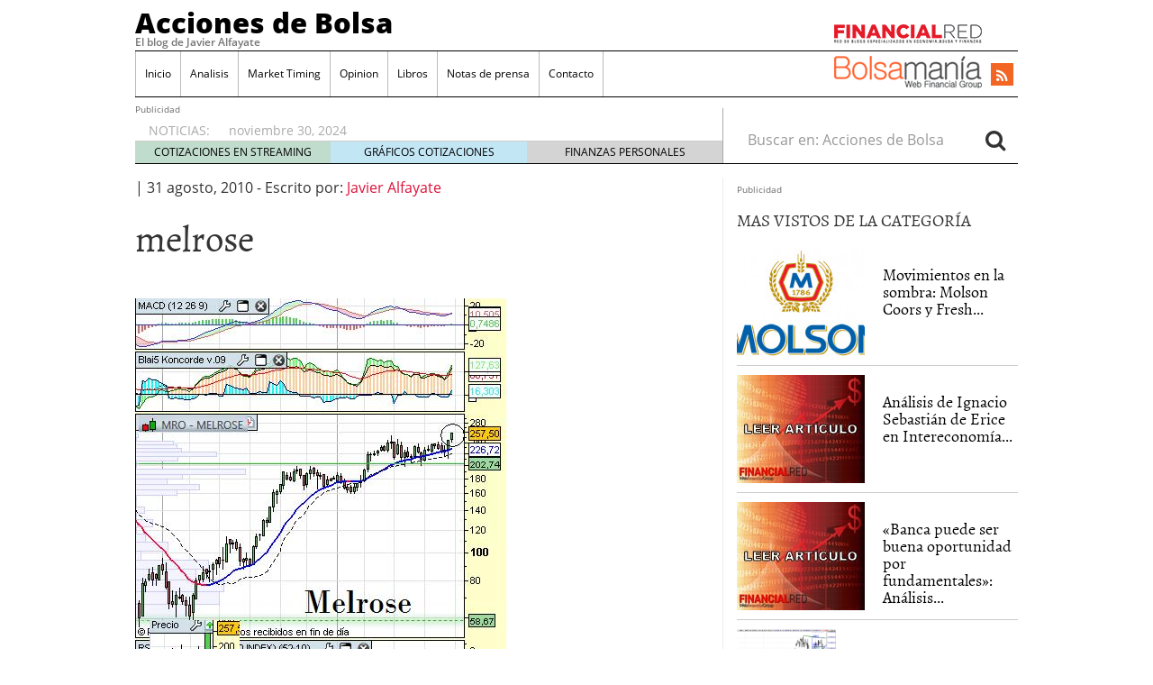

--- FILE ---
content_type: text/html; charset=UTF-8
request_url: https://www.accionesdebolsa.com/los-nuevos-maximos-uk300-melrose-rotork-y-aveva.html/melrose
body_size: 12314
content:
<!doctype html>
<html lang="es" prefix="og: http://ogp.me/ns#">
<head>
	<meta charset="utf-8" />
	<meta http-equiv="x-ua-compatible" content="ie=edge" />
	<meta name="viewport" content="width=device-width, initial-scale=1" />

	<title>melrose &#8211; Acciones de Bolsa</title>
<meta name='robots' content='max-image-preview:large' />

<!-- This site is optimized with the Yoast SEO plugin v2.3.4 - https://yoast.com/wordpress/plugins/seo/ -->
<link rel="canonical" href="https://www.accionesdebolsa.com/los-nuevos-maximos-uk300-melrose-rotork-y-aveva.html/melrose" />
<meta property="og:locale" content="es_ES" />
<meta property="og:type" content="article" />
<meta property="og:title" content="melrose - Acciones de Bolsa" />
<meta property="og:url" content="https://www.accionesdebolsa.com/los-nuevos-maximos-uk300-melrose-rotork-y-aveva.html/melrose" />
<meta property="og:site_name" content="Acciones de Bolsa" />
<meta property="article:section" content="Varios" />
<meta name="twitter:card" content="summary"/>
<meta name="twitter:title" content="melrose - Acciones de Bolsa"/>
<meta name="twitter:domain" content="Acciones de Bolsa"/>
<!-- / Yoast SEO plugin. -->

<link rel='dns-prefetch' href='//platform.twitter.com' />
<link rel='dns-prefetch' href='//apis.google.com' />
<link rel='dns-prefetch' href='//platform.linkedin.com' />
<script type="ab7e94dfcb0c767cc01ecf76-text/javascript">
window._wpemojiSettings = {"baseUrl":"https:\/\/s.w.org\/images\/core\/emoji\/14.0.0\/72x72\/","ext":".png","svgUrl":"https:\/\/s.w.org\/images\/core\/emoji\/14.0.0\/svg\/","svgExt":".svg","source":{"concatemoji":"https:\/\/www.accionesdebolsa.com\/wp-includes\/js\/wp-emoji-release.min.js?ver=6.2.8"}};
/*! This file is auto-generated */
!function(e,a,t){var n,r,o,i=a.createElement("canvas"),p=i.getContext&&i.getContext("2d");function s(e,t){p.clearRect(0,0,i.width,i.height),p.fillText(e,0,0);e=i.toDataURL();return p.clearRect(0,0,i.width,i.height),p.fillText(t,0,0),e===i.toDataURL()}function c(e){var t=a.createElement("script");t.src=e,t.defer=t.type="text/javascript",a.getElementsByTagName("head")[0].appendChild(t)}for(o=Array("flag","emoji"),t.supports={everything:!0,everythingExceptFlag:!0},r=0;r<o.length;r++)t.supports[o[r]]=function(e){if(p&&p.fillText)switch(p.textBaseline="top",p.font="600 32px Arial",e){case"flag":return s("\ud83c\udff3\ufe0f\u200d\u26a7\ufe0f","\ud83c\udff3\ufe0f\u200b\u26a7\ufe0f")?!1:!s("\ud83c\uddfa\ud83c\uddf3","\ud83c\uddfa\u200b\ud83c\uddf3")&&!s("\ud83c\udff4\udb40\udc67\udb40\udc62\udb40\udc65\udb40\udc6e\udb40\udc67\udb40\udc7f","\ud83c\udff4\u200b\udb40\udc67\u200b\udb40\udc62\u200b\udb40\udc65\u200b\udb40\udc6e\u200b\udb40\udc67\u200b\udb40\udc7f");case"emoji":return!s("\ud83e\udef1\ud83c\udffb\u200d\ud83e\udef2\ud83c\udfff","\ud83e\udef1\ud83c\udffb\u200b\ud83e\udef2\ud83c\udfff")}return!1}(o[r]),t.supports.everything=t.supports.everything&&t.supports[o[r]],"flag"!==o[r]&&(t.supports.everythingExceptFlag=t.supports.everythingExceptFlag&&t.supports[o[r]]);t.supports.everythingExceptFlag=t.supports.everythingExceptFlag&&!t.supports.flag,t.DOMReady=!1,t.readyCallback=function(){t.DOMReady=!0},t.supports.everything||(n=function(){t.readyCallback()},a.addEventListener?(a.addEventListener("DOMContentLoaded",n,!1),e.addEventListener("load",n,!1)):(e.attachEvent("onload",n),a.attachEvent("onreadystatechange",function(){"complete"===a.readyState&&t.readyCallback()})),(e=t.source||{}).concatemoji?c(e.concatemoji):e.wpemoji&&e.twemoji&&(c(e.twemoji),c(e.wpemoji)))}(window,document,window._wpemojiSettings);
</script>
<style type="text/css">
img.wp-smiley,
img.emoji {
	display: inline !important;
	border: none !important;
	box-shadow: none !important;
	height: 1em !important;
	width: 1em !important;
	margin: 0 0.07em !important;
	vertical-align: -0.1em !important;
	background: none !important;
	padding: 0 !important;
}
</style>
	<link rel='stylesheet' id='tfg_style-css' href='https://www.accionesdebolsa.com/wp-content/plugins/twitter-facebook-google-plusone-share/tfg_style.css?ver=6.2.8' type='text/css' media='all' />
<link rel='stylesheet' id='wp-block-library-css' href='https://www.accionesdebolsa.com/wp-includes/css/dist/block-library/style.min.css?ver=6.2.8' type='text/css' media='all' />
<link rel='stylesheet' id='classic-theme-styles-css' href='https://www.accionesdebolsa.com/wp-includes/css/classic-themes.min.css?ver=6.2.8' type='text/css' media='all' />
<style id='global-styles-inline-css' type='text/css'>
body{--wp--preset--color--black: #000000;--wp--preset--color--cyan-bluish-gray: #abb8c3;--wp--preset--color--white: #ffffff;--wp--preset--color--pale-pink: #f78da7;--wp--preset--color--vivid-red: #cf2e2e;--wp--preset--color--luminous-vivid-orange: #ff6900;--wp--preset--color--luminous-vivid-amber: #fcb900;--wp--preset--color--light-green-cyan: #7bdcb5;--wp--preset--color--vivid-green-cyan: #00d084;--wp--preset--color--pale-cyan-blue: #8ed1fc;--wp--preset--color--vivid-cyan-blue: #0693e3;--wp--preset--color--vivid-purple: #9b51e0;--wp--preset--gradient--vivid-cyan-blue-to-vivid-purple: linear-gradient(135deg,rgba(6,147,227,1) 0%,rgb(155,81,224) 100%);--wp--preset--gradient--light-green-cyan-to-vivid-green-cyan: linear-gradient(135deg,rgb(122,220,180) 0%,rgb(0,208,130) 100%);--wp--preset--gradient--luminous-vivid-amber-to-luminous-vivid-orange: linear-gradient(135deg,rgba(252,185,0,1) 0%,rgba(255,105,0,1) 100%);--wp--preset--gradient--luminous-vivid-orange-to-vivid-red: linear-gradient(135deg,rgba(255,105,0,1) 0%,rgb(207,46,46) 100%);--wp--preset--gradient--very-light-gray-to-cyan-bluish-gray: linear-gradient(135deg,rgb(238,238,238) 0%,rgb(169,184,195) 100%);--wp--preset--gradient--cool-to-warm-spectrum: linear-gradient(135deg,rgb(74,234,220) 0%,rgb(151,120,209) 20%,rgb(207,42,186) 40%,rgb(238,44,130) 60%,rgb(251,105,98) 80%,rgb(254,248,76) 100%);--wp--preset--gradient--blush-light-purple: linear-gradient(135deg,rgb(255,206,236) 0%,rgb(152,150,240) 100%);--wp--preset--gradient--blush-bordeaux: linear-gradient(135deg,rgb(254,205,165) 0%,rgb(254,45,45) 50%,rgb(107,0,62) 100%);--wp--preset--gradient--luminous-dusk: linear-gradient(135deg,rgb(255,203,112) 0%,rgb(199,81,192) 50%,rgb(65,88,208) 100%);--wp--preset--gradient--pale-ocean: linear-gradient(135deg,rgb(255,245,203) 0%,rgb(182,227,212) 50%,rgb(51,167,181) 100%);--wp--preset--gradient--electric-grass: linear-gradient(135deg,rgb(202,248,128) 0%,rgb(113,206,126) 100%);--wp--preset--gradient--midnight: linear-gradient(135deg,rgb(2,3,129) 0%,rgb(40,116,252) 100%);--wp--preset--duotone--dark-grayscale: url('#wp-duotone-dark-grayscale');--wp--preset--duotone--grayscale: url('#wp-duotone-grayscale');--wp--preset--duotone--purple-yellow: url('#wp-duotone-purple-yellow');--wp--preset--duotone--blue-red: url('#wp-duotone-blue-red');--wp--preset--duotone--midnight: url('#wp-duotone-midnight');--wp--preset--duotone--magenta-yellow: url('#wp-duotone-magenta-yellow');--wp--preset--duotone--purple-green: url('#wp-duotone-purple-green');--wp--preset--duotone--blue-orange: url('#wp-duotone-blue-orange');--wp--preset--font-size--small: 13px;--wp--preset--font-size--medium: 20px;--wp--preset--font-size--large: 36px;--wp--preset--font-size--x-large: 42px;--wp--preset--spacing--20: 0.44rem;--wp--preset--spacing--30: 0.67rem;--wp--preset--spacing--40: 1rem;--wp--preset--spacing--50: 1.5rem;--wp--preset--spacing--60: 2.25rem;--wp--preset--spacing--70: 3.38rem;--wp--preset--spacing--80: 5.06rem;--wp--preset--shadow--natural: 6px 6px 9px rgba(0, 0, 0, 0.2);--wp--preset--shadow--deep: 12px 12px 50px rgba(0, 0, 0, 0.4);--wp--preset--shadow--sharp: 6px 6px 0px rgba(0, 0, 0, 0.2);--wp--preset--shadow--outlined: 6px 6px 0px -3px rgba(255, 255, 255, 1), 6px 6px rgba(0, 0, 0, 1);--wp--preset--shadow--crisp: 6px 6px 0px rgba(0, 0, 0, 1);}:where(.is-layout-flex){gap: 0.5em;}body .is-layout-flow > .alignleft{float: left;margin-inline-start: 0;margin-inline-end: 2em;}body .is-layout-flow > .alignright{float: right;margin-inline-start: 2em;margin-inline-end: 0;}body .is-layout-flow > .aligncenter{margin-left: auto !important;margin-right: auto !important;}body .is-layout-constrained > .alignleft{float: left;margin-inline-start: 0;margin-inline-end: 2em;}body .is-layout-constrained > .alignright{float: right;margin-inline-start: 2em;margin-inline-end: 0;}body .is-layout-constrained > .aligncenter{margin-left: auto !important;margin-right: auto !important;}body .is-layout-constrained > :where(:not(.alignleft):not(.alignright):not(.alignfull)){max-width: var(--wp--style--global--content-size);margin-left: auto !important;margin-right: auto !important;}body .is-layout-constrained > .alignwide{max-width: var(--wp--style--global--wide-size);}body .is-layout-flex{display: flex;}body .is-layout-flex{flex-wrap: wrap;align-items: center;}body .is-layout-flex > *{margin: 0;}:where(.wp-block-columns.is-layout-flex){gap: 2em;}.has-black-color{color: var(--wp--preset--color--black) !important;}.has-cyan-bluish-gray-color{color: var(--wp--preset--color--cyan-bluish-gray) !important;}.has-white-color{color: var(--wp--preset--color--white) !important;}.has-pale-pink-color{color: var(--wp--preset--color--pale-pink) !important;}.has-vivid-red-color{color: var(--wp--preset--color--vivid-red) !important;}.has-luminous-vivid-orange-color{color: var(--wp--preset--color--luminous-vivid-orange) !important;}.has-luminous-vivid-amber-color{color: var(--wp--preset--color--luminous-vivid-amber) !important;}.has-light-green-cyan-color{color: var(--wp--preset--color--light-green-cyan) !important;}.has-vivid-green-cyan-color{color: var(--wp--preset--color--vivid-green-cyan) !important;}.has-pale-cyan-blue-color{color: var(--wp--preset--color--pale-cyan-blue) !important;}.has-vivid-cyan-blue-color{color: var(--wp--preset--color--vivid-cyan-blue) !important;}.has-vivid-purple-color{color: var(--wp--preset--color--vivid-purple) !important;}.has-black-background-color{background-color: var(--wp--preset--color--black) !important;}.has-cyan-bluish-gray-background-color{background-color: var(--wp--preset--color--cyan-bluish-gray) !important;}.has-white-background-color{background-color: var(--wp--preset--color--white) !important;}.has-pale-pink-background-color{background-color: var(--wp--preset--color--pale-pink) !important;}.has-vivid-red-background-color{background-color: var(--wp--preset--color--vivid-red) !important;}.has-luminous-vivid-orange-background-color{background-color: var(--wp--preset--color--luminous-vivid-orange) !important;}.has-luminous-vivid-amber-background-color{background-color: var(--wp--preset--color--luminous-vivid-amber) !important;}.has-light-green-cyan-background-color{background-color: var(--wp--preset--color--light-green-cyan) !important;}.has-vivid-green-cyan-background-color{background-color: var(--wp--preset--color--vivid-green-cyan) !important;}.has-pale-cyan-blue-background-color{background-color: var(--wp--preset--color--pale-cyan-blue) !important;}.has-vivid-cyan-blue-background-color{background-color: var(--wp--preset--color--vivid-cyan-blue) !important;}.has-vivid-purple-background-color{background-color: var(--wp--preset--color--vivid-purple) !important;}.has-black-border-color{border-color: var(--wp--preset--color--black) !important;}.has-cyan-bluish-gray-border-color{border-color: var(--wp--preset--color--cyan-bluish-gray) !important;}.has-white-border-color{border-color: var(--wp--preset--color--white) !important;}.has-pale-pink-border-color{border-color: var(--wp--preset--color--pale-pink) !important;}.has-vivid-red-border-color{border-color: var(--wp--preset--color--vivid-red) !important;}.has-luminous-vivid-orange-border-color{border-color: var(--wp--preset--color--luminous-vivid-orange) !important;}.has-luminous-vivid-amber-border-color{border-color: var(--wp--preset--color--luminous-vivid-amber) !important;}.has-light-green-cyan-border-color{border-color: var(--wp--preset--color--light-green-cyan) !important;}.has-vivid-green-cyan-border-color{border-color: var(--wp--preset--color--vivid-green-cyan) !important;}.has-pale-cyan-blue-border-color{border-color: var(--wp--preset--color--pale-cyan-blue) !important;}.has-vivid-cyan-blue-border-color{border-color: var(--wp--preset--color--vivid-cyan-blue) !important;}.has-vivid-purple-border-color{border-color: var(--wp--preset--color--vivid-purple) !important;}.has-vivid-cyan-blue-to-vivid-purple-gradient-background{background: var(--wp--preset--gradient--vivid-cyan-blue-to-vivid-purple) !important;}.has-light-green-cyan-to-vivid-green-cyan-gradient-background{background: var(--wp--preset--gradient--light-green-cyan-to-vivid-green-cyan) !important;}.has-luminous-vivid-amber-to-luminous-vivid-orange-gradient-background{background: var(--wp--preset--gradient--luminous-vivid-amber-to-luminous-vivid-orange) !important;}.has-luminous-vivid-orange-to-vivid-red-gradient-background{background: var(--wp--preset--gradient--luminous-vivid-orange-to-vivid-red) !important;}.has-very-light-gray-to-cyan-bluish-gray-gradient-background{background: var(--wp--preset--gradient--very-light-gray-to-cyan-bluish-gray) !important;}.has-cool-to-warm-spectrum-gradient-background{background: var(--wp--preset--gradient--cool-to-warm-spectrum) !important;}.has-blush-light-purple-gradient-background{background: var(--wp--preset--gradient--blush-light-purple) !important;}.has-blush-bordeaux-gradient-background{background: var(--wp--preset--gradient--blush-bordeaux) !important;}.has-luminous-dusk-gradient-background{background: var(--wp--preset--gradient--luminous-dusk) !important;}.has-pale-ocean-gradient-background{background: var(--wp--preset--gradient--pale-ocean) !important;}.has-electric-grass-gradient-background{background: var(--wp--preset--gradient--electric-grass) !important;}.has-midnight-gradient-background{background: var(--wp--preset--gradient--midnight) !important;}.has-small-font-size{font-size: var(--wp--preset--font-size--small) !important;}.has-medium-font-size{font-size: var(--wp--preset--font-size--medium) !important;}.has-large-font-size{font-size: var(--wp--preset--font-size--large) !important;}.has-x-large-font-size{font-size: var(--wp--preset--font-size--x-large) !important;}
.wp-block-navigation a:where(:not(.wp-element-button)){color: inherit;}
:where(.wp-block-columns.is-layout-flex){gap: 2em;}
.wp-block-pullquote{font-size: 1.5em;line-height: 1.6;}
</style>
<link rel='stylesheet' id='sage/css-css' href='https://www.accionesdebolsa.com/wp-content/themes/financialred/dist/styles/main.min.css?ver=3.0.20200714.14041769134452' type='text/css' media='all' />
<link rel='stylesheet' id='sage/css/overwrite-css' href='https://www.accionesdebolsa.com/wp-content/themes/financialred/dist/styles/overwrite.min.css?ver=3.0.20200714.14041769134452' type='text/css' media='all' />
<link rel='stylesheet' id='tt-css-css' href='https://www.accionesdebolsa.com/wp-content/themes/financialred/style.css?ver=1.0.0.1769134452' type='text/css' media='all' />
<!-- This site uses the Google Analytics by Yoast plugin v5.4.6 - Universal enabled - https://yoast.com/wordpress/plugins/google-analytics/ -->
<script type="ab7e94dfcb0c767cc01ecf76-text/javascript">
	(function(i,s,o,g,r,a,m){i['GoogleAnalyticsObject']=r;i[r]=i[r]||function(){
		(i[r].q=i[r].q||[]).push(arguments)},i[r].l=1*new Date();a=s.createElement(o),
		m=s.getElementsByTagName(o)[0];a.async=1;a.src=g;m.parentNode.insertBefore(a,m)
	})(window,document,'script','//www.google-analytics.com/analytics.js','__gaTracker');

	__gaTracker('create', 'UA-1509886-17', 'auto');
	__gaTracker('set', 'forceSSL', true);
	__gaTracker('require', 'displayfeatures');
	__gaTracker('require', 'linkid', 'linkid.js');
	__gaTracker('send','pageview');

</script>
<!-- / Google Analytics by Yoast -->
<script type="ab7e94dfcb0c767cc01ecf76-text/javascript" src='https://www.accionesdebolsa.com/wp-includes/js/jquery/jquery.min.js?ver=3.6.4' id='jquery-core-js'></script>
<script type="ab7e94dfcb0c767cc01ecf76-text/javascript" src='https://www.accionesdebolsa.com/wp-includes/js/jquery/jquery-migrate.min.js?ver=3.4.0' id='jquery-migrate-js'></script>
<link rel="https://api.w.org/" href="https://www.accionesdebolsa.com/wp-json/" /><link rel="alternate" type="application/json" href="https://www.accionesdebolsa.com/wp-json/wp/v2/media/6551" /><link rel="EditURI" type="application/rsd+xml" title="RSD" href="https://www.accionesdebolsa.com/xmlrpc.php?rsd" />
<link rel="wlwmanifest" type="application/wlwmanifest+xml" href="https://www.accionesdebolsa.com/wp-includes/wlwmanifest.xml" />
<meta name="generator" content="WordPress 6.2.8" />
<link rel='shortlink' href='https://www.accionesdebolsa.com/?p=6551' />
<link rel="alternate" type="application/json+oembed" href="https://www.accionesdebolsa.com/wp-json/oembed/1.0/embed?url=https%3A%2F%2Fwww.accionesdebolsa.com%2Flos-nuevos-maximos-uk300-melrose-rotork-y-aveva.html%2Fmelrose" />
<link rel="alternate" type="text/xml+oembed" href="https://www.accionesdebolsa.com/wp-json/oembed/1.0/embed?url=https%3A%2F%2Fwww.accionesdebolsa.com%2Flos-nuevos-maximos-uk300-melrose-rotork-y-aveva.html%2Fmelrose&#038;format=xml" />
<script type="ab7e94dfcb0c767cc01ecf76-text/javascript">(function(){
    window.$vortex = window.$vortex || [];
    $vortex.push(
        function(){
            var vortexConfig = [
                {
                    type: "adserver",
                    setup: "full",
                    adUnit: "es_financialred/BOLSA"
                },
                {
                    type: "page",
                    keyWords: ["","acciones-de-bolsa",""],
                    taxonomies: ["1","1-1"],
                    entities: ""
                },
                {
                    type: "adSlots",
                    positions: "inter,skin,mpu,nstd,ldb,vtx,itx,sky,stck"
                },
                {
                    type: "data"
                },
		{
		    type: "cmp",
		    autoshow: true,
		    customConfig: {
		    	customCss: "https://rsrc.s3wfg.com/web/css/cmpcss/cmpinterfacecustom.css"
		    }
		}
            ];
            $vortex.setConf(vortexConfig);
        }
    );
    var vortex_script=document.createElement("script");

    vortex_script.setAttribute("async", "async");
    vortex_script.setAttribute("src", "https://vm.s3wfg.com/js/vortexloader.js?v=20201002");

    (document.body || document.head).appendChild(vortex_script);
})();
</script>    <!-- Google Tag Manager -->
    <script type="ab7e94dfcb0c767cc01ecf76-text/javascript">(function(w,d,s,l,i){w[l]=w[l]||[];w[l].push({'gtm.start':
    new Date().getTime(),event:'gtm.js'});var f=d.getElementsByTagName(s)[0],
    j=d.createElement(s),dl=l!='dataLayer'?'&l='+l:'';j.async=true;j.src=
    'https://www.googletagmanager.com/gtm.js?id='+i+dl;f.parentNode.insertBefore(j,f);
    })(window,document,'script','dataLayer','GTM-P2HFP9H');</script>
    <!-- End Google Tag Manager -->
    <style type="text/css">.broken_link, a.broken_link {
	text-decoration: line-through;
}</style>
		 <!-- Begin comScore Tag BMS-->
	<script type="ab7e94dfcb0c767cc01ecf76-text/javascript">
		var _comscore = _comscore || [];
		_comscore.push({ c1: "2", c2: "13280783" });
		(function() {
		var s = document.createElement("script"), el = document.getElementsByTagName("script")[0]; s.async = true;
		s.src = (document.location.protocol == "https:" ? "https://sb" : "http://b") + ".scorecardresearch.com/beacon.js";
		el.parentNode.insertBefore(s, el);
			})();
	</script>
	<noscript>
		<img src="http://b.scorecardresearch.com/p?c1=2&c2=13280783&cv=2.0&cj=1" />
	</noscript>
<!-- End comScore Tag BMS-->

<!-- Begin comScore Tag WFG -->
<script type="ab7e94dfcb0c767cc01ecf76-text/javascript">
  var _comscore = _comscore || [];
  _comscore.push({ c1: "8", c2: "13280783" ,c3: "902111111111111" });
  (function() {
    var s = document.createElement("script"), el = document.getElementsByTagName("script")[0]; s.async = true;
    s.src = (document.location.protocol == "https:" ? "https://sb" : "http://b") + ".scorecardresearch.com/beacon.js";
    el.parentNode.insertBefore(s, el);
  })();
</script>
<noscript>
  <img src="http://b.scorecardresearch.com/p?c1=8&c2=13280783&c3=902111111111111&c15=&cv=2.0&cj=1" />
</noscript>
<!-- End comScore Tag WFG --></head>

<body class="attachment attachment-template-default single single-attachment postid-6551 attachmentid-6551 attachment-jpeg mac safari sf melrose sidebar-primary">

<svg xmlns="http://www.w3.org/2000/svg" viewBox="0 0 0 0" width="0" height="0" focusable="false" role="none" style="visibility: hidden; position: absolute; left: -9999px; overflow: hidden;" ><defs><filter id="wp-duotone-dark-grayscale"><feColorMatrix color-interpolation-filters="sRGB" type="matrix" values=" .299 .587 .114 0 0 .299 .587 .114 0 0 .299 .587 .114 0 0 .299 .587 .114 0 0 " /><feComponentTransfer color-interpolation-filters="sRGB" ><feFuncR type="table" tableValues="0 0.49803921568627" /><feFuncG type="table" tableValues="0 0.49803921568627" /><feFuncB type="table" tableValues="0 0.49803921568627" /><feFuncA type="table" tableValues="1 1" /></feComponentTransfer><feComposite in2="SourceGraphic" operator="in" /></filter></defs></svg><svg xmlns="http://www.w3.org/2000/svg" viewBox="0 0 0 0" width="0" height="0" focusable="false" role="none" style="visibility: hidden; position: absolute; left: -9999px; overflow: hidden;" ><defs><filter id="wp-duotone-grayscale"><feColorMatrix color-interpolation-filters="sRGB" type="matrix" values=" .299 .587 .114 0 0 .299 .587 .114 0 0 .299 .587 .114 0 0 .299 .587 .114 0 0 " /><feComponentTransfer color-interpolation-filters="sRGB" ><feFuncR type="table" tableValues="0 1" /><feFuncG type="table" tableValues="0 1" /><feFuncB type="table" tableValues="0 1" /><feFuncA type="table" tableValues="1 1" /></feComponentTransfer><feComposite in2="SourceGraphic" operator="in" /></filter></defs></svg><svg xmlns="http://www.w3.org/2000/svg" viewBox="0 0 0 0" width="0" height="0" focusable="false" role="none" style="visibility: hidden; position: absolute; left: -9999px; overflow: hidden;" ><defs><filter id="wp-duotone-purple-yellow"><feColorMatrix color-interpolation-filters="sRGB" type="matrix" values=" .299 .587 .114 0 0 .299 .587 .114 0 0 .299 .587 .114 0 0 .299 .587 .114 0 0 " /><feComponentTransfer color-interpolation-filters="sRGB" ><feFuncR type="table" tableValues="0.54901960784314 0.98823529411765" /><feFuncG type="table" tableValues="0 1" /><feFuncB type="table" tableValues="0.71764705882353 0.25490196078431" /><feFuncA type="table" tableValues="1 1" /></feComponentTransfer><feComposite in2="SourceGraphic" operator="in" /></filter></defs></svg><svg xmlns="http://www.w3.org/2000/svg" viewBox="0 0 0 0" width="0" height="0" focusable="false" role="none" style="visibility: hidden; position: absolute; left: -9999px; overflow: hidden;" ><defs><filter id="wp-duotone-blue-red"><feColorMatrix color-interpolation-filters="sRGB" type="matrix" values=" .299 .587 .114 0 0 .299 .587 .114 0 0 .299 .587 .114 0 0 .299 .587 .114 0 0 " /><feComponentTransfer color-interpolation-filters="sRGB" ><feFuncR type="table" tableValues="0 1" /><feFuncG type="table" tableValues="0 0.27843137254902" /><feFuncB type="table" tableValues="0.5921568627451 0.27843137254902" /><feFuncA type="table" tableValues="1 1" /></feComponentTransfer><feComposite in2="SourceGraphic" operator="in" /></filter></defs></svg><svg xmlns="http://www.w3.org/2000/svg" viewBox="0 0 0 0" width="0" height="0" focusable="false" role="none" style="visibility: hidden; position: absolute; left: -9999px; overflow: hidden;" ><defs><filter id="wp-duotone-midnight"><feColorMatrix color-interpolation-filters="sRGB" type="matrix" values=" .299 .587 .114 0 0 .299 .587 .114 0 0 .299 .587 .114 0 0 .299 .587 .114 0 0 " /><feComponentTransfer color-interpolation-filters="sRGB" ><feFuncR type="table" tableValues="0 0" /><feFuncG type="table" tableValues="0 0.64705882352941" /><feFuncB type="table" tableValues="0 1" /><feFuncA type="table" tableValues="1 1" /></feComponentTransfer><feComposite in2="SourceGraphic" operator="in" /></filter></defs></svg><svg xmlns="http://www.w3.org/2000/svg" viewBox="0 0 0 0" width="0" height="0" focusable="false" role="none" style="visibility: hidden; position: absolute; left: -9999px; overflow: hidden;" ><defs><filter id="wp-duotone-magenta-yellow"><feColorMatrix color-interpolation-filters="sRGB" type="matrix" values=" .299 .587 .114 0 0 .299 .587 .114 0 0 .299 .587 .114 0 0 .299 .587 .114 0 0 " /><feComponentTransfer color-interpolation-filters="sRGB" ><feFuncR type="table" tableValues="0.78039215686275 1" /><feFuncG type="table" tableValues="0 0.94901960784314" /><feFuncB type="table" tableValues="0.35294117647059 0.47058823529412" /><feFuncA type="table" tableValues="1 1" /></feComponentTransfer><feComposite in2="SourceGraphic" operator="in" /></filter></defs></svg><svg xmlns="http://www.w3.org/2000/svg" viewBox="0 0 0 0" width="0" height="0" focusable="false" role="none" style="visibility: hidden; position: absolute; left: -9999px; overflow: hidden;" ><defs><filter id="wp-duotone-purple-green"><feColorMatrix color-interpolation-filters="sRGB" type="matrix" values=" .299 .587 .114 0 0 .299 .587 .114 0 0 .299 .587 .114 0 0 .299 .587 .114 0 0 " /><feComponentTransfer color-interpolation-filters="sRGB" ><feFuncR type="table" tableValues="0.65098039215686 0.40392156862745" /><feFuncG type="table" tableValues="0 1" /><feFuncB type="table" tableValues="0.44705882352941 0.4" /><feFuncA type="table" tableValues="1 1" /></feComponentTransfer><feComposite in2="SourceGraphic" operator="in" /></filter></defs></svg><svg xmlns="http://www.w3.org/2000/svg" viewBox="0 0 0 0" width="0" height="0" focusable="false" role="none" style="visibility: hidden; position: absolute; left: -9999px; overflow: hidden;" ><defs><filter id="wp-duotone-blue-orange"><feColorMatrix color-interpolation-filters="sRGB" type="matrix" values=" .299 .587 .114 0 0 .299 .587 .114 0 0 .299 .587 .114 0 0 .299 .587 .114 0 0 " /><feComponentTransfer color-interpolation-filters="sRGB" ><feFuncR type="table" tableValues="0.098039215686275 1" /><feFuncG type="table" tableValues="0 0.66274509803922" /><feFuncB type="table" tableValues="0.84705882352941 0.41960784313725" /><feFuncA type="table" tableValues="1 1" /></feComponentTransfer><feComposite in2="SourceGraphic" operator="in" /></filter></defs></svg>
<ins vtx-position='itx'></ins>

<ins vtx-position="sky" vtx-conf='{"onDemand": true,"label":"leftTower", "minWidth":"1600", "top":"60px", "relative":".content.row"}'></ins>
<ins vtx-position="sky" vtx-conf='{"onDemand": true,"label":"rightTower", "minWidth":"1600", "top":"60px","relative":".content.row"}'></ins>

<ins vtx-position='stck'></ins>
    <!-- Google Tag Manager (noscript) -->
    <noscript><iframe src="https://www.googletagmanager.com/ns.html?id=GTM-P2HFP9H"
    height="0" width="0" style="display:none;visibility:hidden"></iframe></noscript>
    <!-- End Google Tag Manager (noscript) -->
    
<!--[if IE]>
	<div class="alert alert-warning">
		You are using an <strong>outdated</strong> browser. Please <a href="http://browsehappy.com/">upgrade your browser</a> to improve your experience.	</div>
<![endif]-->

<div class="whole">
	<div class="brandday-left"></div>

		<header class="banner" role="banner">
	
	<nav class="navbar navbar-default nav-primary">
    <div class="container-fluid">
        <div class="navbar-header">
            <button type="button" class="navbar-toggle collapsed" data-toggle="collapse" data-target="#bs-example-navbar-collapse-1" aria-expanded="false">
                <span class="sr-only">Toggle navigation</span>
                <span class="icon-bar"></span>
                <span class="icon-bar"></span>
                <span class="icon-bar"></span>
                <span class="icon-bar"></span>
            </button>

            <div class="navbar-brand">                <a  href="https://www.accionesdebolsa.com/">Acciones de Bolsa</a>
                <p class="hidden-xs hidden-sm tagline">El blog de Javier Alfayate</p>
            </div>
            <button id="search-trigger" class="hidden-md hidden-lg" data-toggle="collapse" data-target="#collapseSearch" aria-expanded="false" aria-controls="collapseSearch">
                <span class="fa fa-search" aria-hidden="true"></span>
            </button>

            <div class="clearfix"></div>

            <div class="collapse" id="collapseSearch">
                <div class="search-wrapp hidden-md hidden-lg">
	<form role="search" method="get" class="search-form form-inline" action="https://www.accionesdebolsa.com/">
		<label class="sr-only">Buscar en:</label>
		<div class="input-group">
			<input type="search" value="" name="s" class="search-field form-control" placeholder="Buscar en: Acciones de Bolsa" required>
			<span class="input-group-btn">
				<button id="busca" class="btn btn-default" type="submit" aria-label="Search">
					<span class="fa fa-search" aria-hidden="true"></span>
				</button>
			</span>
		</div>
	</form>
</div>            </div>
        </div>

        <div id="bs-example-navbar-collapse-1" class="navbar-collapse collapse" aria-expanded="false" style="height: 1px;">
            <ul id="menu-cabecera" class="nav navbar-nav">
                <li id="menu-item-23955" class="menu-item menu-item-type-custom menu-item-object-custom menu-item-home menu-item-23955"><a title="Inicio" href="https://www.accionesdebolsa.com/">Inicio</a></li>
<li id="menu-item-23960" class="menu-item menu-item-type-taxonomy menu-item-object-category menu-item-23960"><a title="Analisis" href="https://www.accionesdebolsa.com/category/analisis-del-dia">Analisis</a></li>
<li id="menu-item-23961" class="menu-item menu-item-type-taxonomy menu-item-object-category menu-item-23961"><a title="Market Timing" href="https://www.accionesdebolsa.com/category/market-timing">Market Timing</a></li>
<li id="menu-item-23962" class="menu-item menu-item-type-taxonomy menu-item-object-category menu-item-23962"><a title="Opinion" href="https://www.accionesdebolsa.com/category/opinion">Opinion</a></li>
<li id="menu-item-23957" class="menu-item menu-item-type-post_type menu-item-object-page menu-item-23957"><a title="Libros" href="https://www.accionesdebolsa.com/libros-y-referencias">Libros</a></li>
<li id="menu-item-38257" class="menu-item menu-item-type-post_type menu-item-object-page menu-item-38257"><a title="Notas de prensa" href="https://www.accionesdebolsa.com/notas-de-prensa">Notas de prensa</a></li>
<li id="menu-item-23967" class="menu-item menu-item-type-custom menu-item-object-custom menu-item-23967"><a href="http://financialred.com/contacto" onclick="if (!window.__cfRLUnblockHandlers) return false; __gaTracker('send', 'event', 'outbound-widget', 'http://financialred.com/contacto', 'Contacto');" title="Contacto" rel="nofollow" data-cf-modified-ab7e94dfcb0c767cc01ecf76-="">Contacto</a></li>
            </ul>

            <ul class="nav navbar-nav navbar-right menu-logos-fixed">
	<li id="frbar"><a href="http://financialred.com/" target="_blank" rel="nofollow"><span class="sprite sprite-Logo-FR-30"></span></a></li>
	<li id="bmbar"><a href="http://bolsamania.com/" target="_blank" rel="nofollow"><span class="sprite sprite-Logo-bm-30"></span></a></li>
</ul>
<ul class="nav navbar-nav navbar-right menu-social">
	<li class="sprite sprite-bm-fr-mobile-300px hidden-md hidden-lg"></li>
	<li id="wrap-fr-logotipo"><a id="frlogotipo" href="http://financialred.com/" target="_blank" rel="nofollow"><span class="sprite sprite-FR-negro-164px hidden-xs hidden-sm"></span></a></li>
	<li id="wrap-bsm-logotipo"><a id="bsmlogotipo" href="http://bolsamania.com/" target="_blank" rel="nofollow"><span class="sprite sprite-Logo-bm-para-fr hidden-xs hidden-sm"></span></a></li>
	<li class="redes rss"><a href="https://www.accionesdebolsa.com/feed" target="_blank" title="Rss"><span class="fa fa-rss"></span></a></li>
					</ul>
            <form id="busqueda-fixed" class="navbar-form navbar-right search-form form-inline" role="search" method="get" action="https://www.accionesdebolsa.com/">
	<label class="sr-only">Buscar en:</label>
	<div class="form-group">
		<input type="search" value="" name="s" class="search-field form-control" placeholder="Buscar en: Acciones de Bolsa" required>
	</div>
	<button id="busca" class="btn btn-default" type="submit" aria-label="Search">
		<span class="fa fa-search" aria-hidden="true"></span>
	</button>
</form>        </div>
    </div><!-- /.container-fluid -->
</nav>
	<nav id="nav-news" class="navbar navbar-default">

	
<div><span style='font-size: 10px; color: dimgrey;'>Publicidad</span><ins vtx-position='ldb'></ins></div>
    
	<div class="container-fluid hidden-xs hidden-sm">
		<ul class="nav navbar-nav navbar-left post-news">
			                <li>NOTICIAS:</li>

                <ul class="header-noticias">
																	<li><a href="https://www.accionesdebolsa.com/que-es-una-accion-infravalorada-y-por-que-no-hay-que-perderlas-de-vista.html" title="Qué es una acción infravalorada y por qué no hay que perderlas de vista">Qué es una acción infravalorada y por qué no hay que perderlas de vista</a> <span>noviembre 30, 2024</span></li>
																	<li><a href="https://www.accionesdebolsa.com/entendiendo-los-etf-de-bitcoin.html" title="Entendiendo los ETF de Bitcoin">Entendiendo los ETF de Bitcoin</a> <span>noviembre 22, 2024</span></li>
																	<li><a href="https://www.accionesdebolsa.com/dividend-kings-empresas-que-destacan-por-sus-dividendos-constantes.html" title="Dividend Kings: empresas que destacan por sus dividendos constantes">Dividend Kings: empresas que destacan por sus dividendos constantes</a> <span>noviembre 12, 2024</span></li>
																	<li><a href="https://www.accionesdebolsa.com/descubre-realadvisor-una-poderosa-herramienta-para-tus-inversiones-inmobiliarias.html" title="Descubre RealAdvisor: Una poderosa herramienta para tus inversiones inmobiliarias">Descubre RealAdvisor: Una poderosa herramienta para tus inversiones inmobiliarias</a> <span>septiembre 23, 2024</span></li>
																	<li><a href="https://www.accionesdebolsa.com/telefonica-sorprende-con-sus-resultados-en-2024.html" title="Telefónica sorprende con sus resultados en 2024">Telefónica sorprende con sus resultados en 2024</a> <span>julio 31, 2024</span></li>
									</ul>
			
			<ul class="post-nav-links hidden-xs hidden-sm">
				<li><a href="https://cotizaciones.bolsamania.com/financialred/" target="_blank" rel="nofollow">COTIZACIONES EN STREAMING</a></li>
				<li><a href="https://www.onlinecharts.co/" target="_blank" rel="nofollow">GRÁFICOS COTIZACIONES</a></li>
				<li><a href="https://www.finanzzas.com/" target="_blank" rel="nofollow">FINANZAS PERSONALES</a></li>
			</ul>
		</ul>

		<form class="navbar-form navbar-right search-form form-inline hidden-xs hidden-sm" role="search" method="get" action="https://www.accionesdebolsa.com/">
	<label class="sr-only">Buscar en:</label>
	<div class="form-group">
		<input type="search" value="" name="s" class="search-field form-control" placeholder="Buscar en: Acciones de Bolsa" required>
	</div>
	<button id="busca" class="btn btn-default" type="submit" aria-label="Search">
		<span class="fa fa-search" aria-hidden="true"></span>
	</button>
</form>	</div><!-- /.container-fluid -->
</nav>

	<div class="well well-sm hidden-md hidden-lg">
		<span class="sprite sprite-bm-fr-mobile-300px hidden-md hidden-lg"></span>
	</div>

	<div class="share-movil none">
		<div class="inner-social">
			<ul class="nav navbar-nav navbar-right menu-social">
	<li class="redes rss"><a href="https://www.accionesdebolsa.com/feed" target="_blank" title="Rss"><span class="fa fa-rss"></span></a></li>
					</ul>
		</div>
	</div>
</header>

	<div class="wrap container" role="document">
		<div class="content row">
			<main class="main">
						
	<article id="post-id-6551" class="post-6551 attachment type-attachment status-inherit hentry">
		
		<header>
			<div class="entry-metas">
		|
	<time class="updated" datetime="2010-08-31T18:13:40+02:00">31 agosto, 2010</time>
	-
	<span class="written">Escrito por:</span> <a class="byline author vcard" href="https://www.accionesdebolsa.com/author/jalfayate" rel="author" class="fn">Javier Alfayate</a>

	<div class="clearfix"></div>
</div>
			<h1 class="entry-title">melrose</h1>
		</header>

		<div class="entry-content">
			<div class="bottomcontainerBox" style="">
			<div style="float:left; width:112px;padding-right:10px; margin:4px 4px 4px 4px;height:30px;">
			<iframe src="https://www.facebook.com/plugins/like.php?href=https%3A%2F%2Fwww.accionesdebolsa.com%2Flos-nuevos-maximos-uk300-melrose-rotork-y-aveva.html%2Fmelrose&amp;layout=button_count&amp;show_faces=false&amp;width=112&amp;action=like&amp;font=verdana&amp;colorscheme=light&amp;height=21" scrolling="no" frameborder="0" allowTransparency="true" style="border:none; overflow:hidden; width:112px; height:21px;"></iframe></div>
			<div style="float:left; width:50px;padding-right:10px; margin:4px 4px 4px 4px;height:30px;">
			<g:plusone size="medium" href="https://www.accionesdebolsa.com/los-nuevos-maximos-uk300-melrose-rotork-y-aveva.html/melrose"></g:plusone>
			</div>
			<div style="float:left; width:75px;padding-right:10px; margin:4px 4px 4px 4px;height:30px;">
			<a href="https://twitter.com/share" onclick="if (!window.__cfRLUnblockHandlers) return false; __gaTracker('send', 'event', 'outbound-article', 'https://twitter.com/share', '');" class="twitter-share-button" data-url="https://www.accionesdebolsa.com/los-nuevos-maximos-uk300-melrose-rotork-y-aveva.html/melrose" data-text="melrose" data-count="horizontal" data-cf-modified-ab7e94dfcb0c767cc01ecf76-=""></a>
			</div><div style="float:left; width:105px;padding-right:10px; margin:4px 4px 4px 4px;height:30px;"><script type="in/share" data-url="https://www.accionesdebolsa.com/los-nuevos-maximos-uk300-melrose-rotork-y-aveva.html/melrose" data-counter="right"></script></div>			
			</div><div style="clear:both"></div><div style="padding-bottom:4px;"></div>	<p class="attachment"><a href='https://www.accionesdebolsa.com/wp-content/uploads/2010/08/melrose.jpg'><img width="414" height="554" src="https://www.accionesdebolsa.com/wp-content/uploads/2010/08/melrose.jpg" class="attachment-medium size-medium" alt="" decoding="async" loading="lazy" /></a></p>
<!-- Financialred.com/nativodesktop --><div class="addoor-widget" id="addoor-widget-2241"></div><script type="ab7e94dfcb0c767cc01ecf76-text/javascript" src="//pubtags.addoor.net/lib/contags/contags.js"></script>		</div>

		<div class="autor-post-info">
			<h2 class="well well-sm">Autor</h2>
<div class="media">
	<div class="pull-left"></div>
	<div class="media-body">
		<h3 class="media-heading">Javier Alfayate</h3>
			</div>
</div>
		</div>

		
<div><span style='font-size: 10px; color: dimgrey;'>Publicidad</span><ins vtx-position='text'></ins></div>

		<footer class="posts-relacionados">
							
					</footer>

		
<section id="comments" class="comments">
	
	
	</section>

	</article>
			</main><!-- /.main -->

							<aside class="sidebar">
						
				<div class="widget">
			
<div><span style='font-size: 10px; color: dimgrey;'>Publicidad</span><ins vtx-position='mpu'></ins></div>
		</div>
	
	    <section class="widget widget-popular-posts-by-cat clearfix">
        <h3>MAS VISTOS DE LA CATEGORÍA</h3>

                    
            <article class="clearfix post-27361 post type-post status-publish format-standard has-post-thumbnail hentry category-varios tag-fdp tag-tap tag-fresh-del-monte tag-molson-coors">
	<header class="media">
		<div class="media-left pull-left">
			<a href="https://www.accionesdebolsa.com/movimientos-en-la-sombra-molson-coors-y-fresh-del-monte.html" title="Movimientos en la sombra: Molson Coors y Fresh Del Monte"><img width="142" height="120" src="https://www.accionesdebolsa.com/wp-content/uploads/2013/08/molsonlogo-142x120.jpg" class="media-object size-w142h120 wp-post-image" alt="" decoding="async" loading="lazy" /></a>
		</div>
		<div class="media-body">
			<h4 class="entry-title media-heading"><a href="https://www.accionesdebolsa.com/movimientos-en-la-sombra-molson-coors-y-fresh-del-monte.html">Movimientos en la sombra: Molson Coors y Fresh...</a></h4>
		</div>
	</header>
</article>
                    
            <article class="clearfix post-14 post type-post status-publish format-standard hentry category-varios">
	<header class="media">
		<div class="media-left pull-left">
			<a href="https://www.accionesdebolsa.com/analisis-de-ignacio-sebastian-de-erice-en-intereconomia-radio.html" title="Análisis de Ignacio Sebastián de Erice en Intereconomía Radio"><img src="https://www.accionesdebolsa.com/wp-content/themes/financialred/dist/images/imagen-articulo-142.jpg" width="142" height="120" alt="Imagen del artículo" class="size-w142h120"></a>
		</div>
		<div class="media-body">
			<h4 class="entry-title media-heading"><a href="https://www.accionesdebolsa.com/analisis-de-ignacio-sebastian-de-erice-en-intereconomia-radio.html">Análisis de Ignacio Sebastián de Erice en Intereconomía...</a></h4>
		</div>
	</header>
</article>
                    
            <article class="clearfix post-18 post type-post status-publish format-standard hentry category-varios">
	<header class="media">
		<div class="media-left pull-left">
			<a href="https://www.accionesdebolsa.com/banca-puede-ser-buena-oportunidad-por-fundamentales-analisis-en-radio-de-ignacio-sebastian-de-erice.html" title="«Banca puede ser buena oportunidad por fundamentales»: Análisis en Radio de Ignacio Sebastian de Erice"><img src="https://www.accionesdebolsa.com/wp-content/themes/financialred/dist/images/imagen-articulo-142.jpg" width="142" height="120" alt="Imagen del artículo" class="size-w142h120"></a>
		</div>
		<div class="media-body">
			<h4 class="entry-title media-heading"><a href="https://www.accionesdebolsa.com/banca-puede-ser-buena-oportunidad-por-fundamentales-analisis-en-radio-de-ignacio-sebastian-de-erice.html">«Banca puede ser buena oportunidad por fundamentales»: Análisis...</a></h4>
		</div>
	</header>
</article>
                    
            <article class="clearfix post-27 post type-post status-publish format-standard has-post-thumbnail hentry category-varios">
	<header class="media">
		<div class="media-left pull-left">
			<a href="https://www.accionesdebolsa.com/27.html" title="Análisis 14-12-2007"><img width="110" height="120" src="https://www.accionesdebolsa.com/wp-content/uploads/2007/12/ibex.gif" class="media-object size-w142h120 wp-post-image" alt="" decoding="async" loading="lazy" /></a>
		</div>
		<div class="media-body">
			<h4 class="entry-title media-heading"><a href="https://www.accionesdebolsa.com/27.html">Análisis 14-12-2007</a></h4>
		</div>
	</header>
</article>
                    
            <article class="clearfix post-9 post type-post status-publish format-standard hentry category-varios">
	<header class="media">
		<div class="media-left pull-left">
			<a href="https://www.accionesdebolsa.com/comentario-de-la-sesion-del-viernes-21-de-septiembre-cuando-son-las-1230-en-canarias.html" title="Comentario de la sesión del viernes 21 de Septiembre cuando son las 12:30 en Canarias."><img src="https://www.accionesdebolsa.com/wp-content/themes/financialred/dist/images/imagen-articulo-142.jpg" width="142" height="120" alt="Imagen del artículo" class="size-w142h120"></a>
		</div>
		<div class="media-body">
			<h4 class="entry-title media-heading"><a href="https://www.accionesdebolsa.com/comentario-de-la-sesion-del-viernes-21-de-septiembre-cuando-son-las-1230-en-canarias.html">Comentario de la sesión del viernes 21 de...</a></h4>
		</div>
	</header>
</article>
            </section>

	<section class="widget widget-cse-search">
	<h3 class="widget-title">Buscar en todo FINANCIALRED con Google</h3>

	<div class="textwidget">
		<form action="https://financialred.com/buscador-de-financialred" id="cse-search-box">
			<div>
				<input type="hidden" name="cx" value="partner-pub-8251712915994726:8527040188">
				<input type="hidden" name="cof" value="FORID:10">
				<input type="hidden" name="ie" value="UTF-8">
				<input class="cse-search-text" type="text" name="q" />
				<input class="cse-search-btn" type="submit" name="sa" value="Buscar">
			</div>
		</form>
	</div>
</section>

				<div class="widget">
			
<div><span style='font-size: 10px; color: dimgrey;'>Publicidad</span><ins vtx-position='mpu'></ins></div>
		</div>
	
	
	
	
	



	<section class="widget widget-top-5 clearfix">
		<h3>TOP 5 ARTÍCULOS</h3>

					
			<article class="clearfix post-37778 post type-post status-publish format-standard has-post-thumbnail hentry category-analisis-del-dia category-market-timing tag-ad tag-adn tag-impulso tag-mcclellan tag-mcosc tag-momento-de-mercado tag-oscilador-mcclellan tag-timing">
	<header class="media">
		<div class="media-left pull-left">
			<a href="https://www.accionesdebolsa.com/repasando-el-market-timing-final-de-correccion-de-i2.html" title="Repasando el Market Timing: final de corrección de I2"><img width="142" height="120" src="https://www.accionesdebolsa.com/wp-content/uploads/2019/08/tiempo-142x120.jpg" class="media-object size-w142h120 wp-post-image" alt="" decoding="async" loading="lazy" /></a>
		</div>
		<div class="media-body">
			<h4 class="entry-title media-heading"><a href="https://www.accionesdebolsa.com/repasando-el-market-timing-final-de-correccion-de-i2.html">Repasando el Market Timing: final de corrección de...</a></h4>
		</div>
	</header>
</article>
					
			<article class="clearfix post-24595 post type-post status-publish format-standard has-post-thumbnail hentry category-screeners tag-alfayate tag-cagigas tag-elder tag-kostolany tag-murphy tag-nisson tag-weinstein">
	<header class="media">
		<div class="media-left pull-left">
			<a href="https://www.accionesdebolsa.com/los-libros-de-bolsa-favoritos-de-javier-alfayate.html" title="Los 8 libros de bolsa favoritos de Javier Alfayate"><img width="142" height="120" src="https://www.accionesdebolsa.com/wp-content/uploads/2010/05/bolsa-142x120.jpg" class="media-object size-w142h120 wp-post-image" alt="" decoding="async" loading="lazy" /></a>
		</div>
		<div class="media-body">
			<h4 class="entry-title media-heading"><a href="https://www.accionesdebolsa.com/los-libros-de-bolsa-favoritos-de-javier-alfayate.html">Los 8 libros de bolsa favoritos de Javier...</a></h4>
		</div>
	</header>
</article>
					
			<article class="clearfix post-8750 post type-post status-publish format-standard hentry category-acciones-de-bolsa category-aprender category-sectores">
	<header class="media">
		<div class="media-left pull-left">
			<a href="https://www.accionesdebolsa.com/investigacion-sectorial-parte-1.html" title="Investigación sectorial (Parte 1)"><img width="142" height="120" src="https://www.accionesdebolsa.com/wp-content/uploads/2010/12/sect1-142x120.jpg" class="attachment-w142h120 size-w142h120" alt="" decoding="async" loading="lazy" /></a>
		</div>
		<div class="media-body">
			<h4 class="entry-title media-heading"><a href="https://www.accionesdebolsa.com/investigacion-sectorial-parte-1.html">Investigación sectorial (Parte 1)</a></h4>
		</div>
	</header>
</article>
					
			<article class="clearfix post-35910 post type-post status-publish format-standard has-post-thumbnail hentry category-market-timing tag-ad tag-ad-nhnl tag-amplitud-de-mercado tag-bolsa tag-dinero tag-market-timing-2 tag-summation">
	<header class="media">
		<div class="media-left pull-left">
			<a href="https://www.accionesdebolsa.com/repasando-el-market-timing-back-to-the-future.html" title="Repasando el Market Timing: «back to the future»"><img width="142" height="120" src="https://www.accionesdebolsa.com/wp-content/uploads/2016/03/back-142x120.jpg" class="media-object size-w142h120 wp-post-image" alt="" decoding="async" loading="lazy" /></a>
		</div>
		<div class="media-body">
			<h4 class="entry-title media-heading"><a href="https://www.accionesdebolsa.com/repasando-el-market-timing-back-to-the-future.html">Repasando el Market Timing: «back to the future»</a></h4>
		</div>
	</header>
</article>
					
			<article class="clearfix post-37472 post type-post status-publish format-standard has-post-thumbnail hentry category-market-timing tag-ad tag-adn tag-bolsa tag-dinero tag-finanzas tag-market-timing-2 tag-mcclellan tag-mcosc tag-timing">
	<header class="media">
		<div class="media-left pull-left">
			<a href="https://www.accionesdebolsa.com/la-ad-logra-nuevos-maximos-impulso-1-o-impulso-2.html" title="La AD logra nuevos máximos. ¿Impulso 1 o Impulso 2?"><img width="142" height="120" src="https://www.accionesdebolsa.com/wp-content/uploads/2018/05/1234-142x120.jpg" class="media-object size-w142h120 wp-post-image" alt="" decoding="async" loading="lazy" /></a>
		</div>
		<div class="media-body">
			<h4 class="entry-title media-heading"><a href="https://www.accionesdebolsa.com/la-ad-logra-nuevos-maximos-impulso-1-o-impulso-2.html">La AD logra nuevos máximos. ¿Impulso 1 o...</a></h4>
		</div>
	</header>
</article>
		
		
	</section>


				<div class="widget">
			
<div><span style='font-size: 10px; color: dimgrey;'>Publicidad</span><ins vtx-position='mpu'></ins></div>
		</div>
	
	
	

	
	
	
	



	

	


	
	<section class="widget widget-links-externos">
	<ul class="hidden-xs hidden-sm">
		<li><a href="http://cotizaciones.me/" target="_blank" rel="nofollow"><span class="sprite sprite-grafica"></span><span class="text-link">COTIZACIONES EN STREAMING</span></a></li>
		<li><a href="http://www.onlinecharts.co/" target="_blank" rel="nofollow"><span class="sprite sprite-realtime"></span><span class="text-link">GRÁFICOS COTIZACIONES</span></a></li>
	</ul>
</section>

<div class="clearfix"></div>
				</aside>
					</div><!-- /.content -->

		<div class="content row">
					</div>
	</div><!-- /.wrap -->

		<footer class="content-info">

	
<div><span style='font-size: 10px; color: dimgrey;'>Publicidad</span><ins vtx-position='ldb'></ins></div>

	<div class="container">
		<div class="row">
			<div class="col-xs-12">
				<p class="footer-logo-top"><span class="sprite sprite-FR-blanco-194px"></span> España</p>
			</div>
		</div>

		<div class="row">
			<div class="col-md-4 columna-footer hidden-xs hidden-sm">
				<h4>Productos Financieros</h4>

				<div class="bloque-favicons">
					<p><a href="https://www.ipcblog.es/" rel="nofollow" target="_blank"><span class="sprite sprite-faviconipc"></span> IPC</a></p>
					<p><a href="https://www.todoproductosfinancieros.com/" rel="nofollow" target="_blank"><span class="sprite sprite-tpf"></span> Productos Financieros</a></p>
					<p><a href="https://www.hipotecasydepositos.com/" rel="nofollow" target="_blank"><span class="sprite sprite-hipotecas"></span> Depósitos</a></p>
					<p><a href="https://www.fondoscotizados.com/" rel="nofollow" target="_blank"><span class="sprite sprite-fondos"></span> Fondos Cotizados</a></p>
					<p><a href="https://www.todofondosdeinversion.com/" rel="nofollow" target="_blank"><span class="sprite sprite-todofondos"></span> Fondos de Inversión</a></p>
					<p><a href="https://www.bolsamania.com/mejorescreditos/" rel="nofollow" target="_blank"><span class="sprite sprite-faviconCreditos"></span> Créditos</a></p>
					<p><a href="https://www.bolsamania.com/mejoresprestamos/" rel="nofollow" target="_blank"><span class="sprite sprite-faviconMejoresPrestamos"></span> Préstamos</a></p>
					<p><a href="https://www.segurosyseguros.es/" rel="nofollow" target="_blank"><span class="sprite sprite-faviconseguros"></span> Seguros</a></p>
					<p><a href="https://www.mejorestarjetasdecredito.es/" rel="nofollow" target="_blank"><span class="sprite sprite-faviconTarjetas"></span> Tarjetas de Crédito</a></p>
					<p><a href="https://www.mejorescuentascorrientes.com/" rel="nofollow" target="_blank"><span class="sprite sprite-faviconmejorescuentas"></span> Cuentas Corrientes</a></p>
					<p><a href="https://www.mejoresdepositos.es/" rel="nofollow" target="_blank"><span class="sprite sprite-faviconmejoresdepositos"></span> Mejores Depósitos</a></p>
				</div>
			</div><!-- /.columna-footer -->

			<div class="col-md-4 columna-footer hidden-xs hidden-sm">
				<h4>Canal Economía</h4>

				<div class="bloque-favicons">
					<p><a href="https://www.finanzzas.com/" rel="nofollow" target="_blank"><span class="sprite sprite-icofinanzzas"></span> Noticias Economía</a></p>
					<p><a href="https://www.bolsamania.com/buscartrabajo/" rel="nofollow" target="_blank"><span class="sprite sprite-faviconComoAhorrar"></span> Buscar Trabajo</a></p>
					<p><a href="https://www.irph.org/" rel="nofollow" target="_blank"><span class="sprite sprite-faviconComoAhorrar"></span> Vivienda</a></p>
					<p><a href="https://www.bolsamania.com/declaracion-impuestos-renta/" rel="nofollow" target="_blank"><span class="sprite sprite-icoRenta"></span> Declaración de la Renta</a></p>
					<p><a href="https://www.loswarrants.com/" rel="nofollow" target="_blank"><span class="sprite sprite-favwarants"></span> Warrants</a></p>
					<p><a href="https://www.comoahorrardinero.com/" rel="nofollow" target="_blank"><span class="sprite sprite-faviconComoAhorrar"></span> Cómo Ahorrar Dinero</a></p>
					<p><a href="https://www.cambioeurodolar.com/" rel="nofollow" target="_blank"><span class="sprite sprite-faviconComoAhorrar"></span> Cambio Euro Dolar</a></p>
				</div>

				<h4>Canal Internacional</h4>

				<div class="bloque-favicons">
					<p><a href="https://www.lasmateriasprimas.com/" rel="nofollow" target="_blank"><span class="sprite sprite-favlasmaterias"></span> Materias Primas</a></p>
					<p><a href="https://www.forexblog.es/" rel="nofollow" target="_blank"><span class="sprite sprite-faviconforex"></span> Forex</a></p>
				</div>
			</div><!-- /.columna-footer -->

			<div class="col-md-4 columna-footer hidden-xs hidden-sm">
				<h4>Canal Innovación Financiera</h4>

				<div class="bloque-favicons">
					<p><a href="https://www.finanzas20.com/" rel="nofollow" target="_blank"><span class="sprite sprite-finanzas2-0"></span> Finanzas 2.0</a></p>
				</div>

				<h4>Media</h4>

				<div class="bloque-favicons">
					<p><a href="https://www.radiodefinanzas.com/" rel="nofollow" target="_blank"><span class="sprite sprite-radio"></span> Radio de Finanzas</a></p>
				</div>
			</div><!-- /.columna-footer -->
		</div><!-- /.row -->
	</div><!-- /.container -->

	<div class="container inferior">
		<hr>
		<div class="row">
			<div class="col-md-6">
                <p><a href="https://financialred.com/quienes-somos/condiciones-de-uso-de-los-contenidos/" target="_blank">Condiciones de uso</a> | <a href="https://financialred.com/quienes-somos/exclusion-de-garantias-y-responsabilidad-condiciones-de-uso/" target="_blank">Responsabilidad</a></p>
				<p>&copy;2026 FinancialRed. Todos los derechos reservados.</p>
			</div>

			<div class="hidden-xs hidden-sm col-md-4">
				<p class="footer-logo-bottom"><a href="https://financialred.com/" target="_blank" rel="nofollow"><span class="sprite sprite-FR-blanco-copia-291px"></span></a></p>
			</div>

			<div class="hidden-xs hidden-sm col-md-2">
				<p class="footer-logo-bottom"><a href="https://www.bolsamania.com/" target="_blank" rel="nofollow"><span class="sprite sprite-bolsamania_logo-banco"></span></a></p>
			</div>
		</div>
	</div>
</footer>

	<script type="ab7e94dfcb0c767cc01ecf76-text/javascript" src='https://platform.twitter.com/widgets.js?ver=6.2.8' id='twitter_facebook_share_twitter-js'></script>
<script type="ab7e94dfcb0c767cc01ecf76-text/javascript" src='https://apis.google.com/js/plusone.js?ver=6.2.8' id='twitter_facebook_share_google-js'></script>
<script type="ab7e94dfcb0c767cc01ecf76-text/javascript" src='https://platform.linkedin.com/in.js?ver=6.2.8' id='twitter_facebook_share_linkedin-js'></script>
<script type="ab7e94dfcb0c767cc01ecf76-text/javascript" id='wp-postviews-cache-js-extra'>
/* <![CDATA[ */
var viewsCacheL10n = {"admin_ajax_url":"https:\/\/www.accionesdebolsa.com\/wp-admin\/admin-ajax.php","post_id":"6551"};
/* ]]> */
</script>
<script type="ab7e94dfcb0c767cc01ecf76-text/javascript" src='https://www.accionesdebolsa.com/wp-content/plugins/wp-postviews/postviews-cache.js?ver=1.68' id='wp-postviews-cache-js'></script>
<script type="ab7e94dfcb0c767cc01ecf76-text/javascript" src='https://www.accionesdebolsa.com/wp-content/themes/financialred/dist/scripts/main.min.js?ver=3.0.20200714.14041769134452' id='sage/js-js'></script>
<script type="ab7e94dfcb0c767cc01ecf76-text/javascript" src='https://www.accionesdebolsa.com/wp-content/plugins/wp_manage_publicity/assets/pub-ajax-manager.js?ver=6.2.8' id='pub-ajax-js'></script>

<script type="ab7e94dfcb0c767cc01ecf76-text/javascript">function a(r){try{for(;r.parent&&r!==r.parent;)r=r.parent;return r}catch(r){return null}}var n=a(window);if(n&&n.document&&n.document.body){var s=document.createElement("script");s.setAttribute("data-gdpr-applies", "${gdpr}");s.setAttribute("data-consent-string", "${gdpr_consent}");s.src="https://static.sunmedia.tv/integrations/f492bcb0-fcda-49ca-a44e-507da032d95e/f492bcb0-fcda-49ca-a44e-507da032d95e.js",s.async=!0,n.document.body.appendChild(s)}</script>

	<div class="brandday-right"></div>
</div><!-- /.whole -->
<script src="/cdn-cgi/scripts/7d0fa10a/cloudflare-static/rocket-loader.min.js" data-cf-settings="ab7e94dfcb0c767cc01ecf76-|49" defer></script><script defer src="https://static.cloudflareinsights.com/beacon.min.js/vcd15cbe7772f49c399c6a5babf22c1241717689176015" integrity="sha512-ZpsOmlRQV6y907TI0dKBHq9Md29nnaEIPlkf84rnaERnq6zvWvPUqr2ft8M1aS28oN72PdrCzSjY4U6VaAw1EQ==" data-cf-beacon='{"version":"2024.11.0","token":"c1cf90c36a1e4814b2a6839d3206561f","r":1,"server_timing":{"name":{"cfCacheStatus":true,"cfEdge":true,"cfExtPri":true,"cfL4":true,"cfOrigin":true,"cfSpeedBrain":true},"location_startswith":null}}' crossorigin="anonymous"></script>
</body>
</html>

<!-- Dynamic page generated in 1.046 seconds. -->
<!-- Cached page generated by WP-Super-Cache on 2026-01-23 03:14:12 -->

<!-- Compression = gzip -->

--- FILE ---
content_type: text/html; charset=utf-8
request_url: https://accounts.google.com/o/oauth2/postmessageRelay?parent=https%3A%2F%2Fwww.accionesdebolsa.com&jsh=m%3B%2F_%2Fscs%2Fabc-static%2F_%2Fjs%2Fk%3Dgapi.lb.en.2kN9-TZiXrM.O%2Fd%3D1%2Frs%3DAHpOoo_B4hu0FeWRuWHfxnZ3V0WubwN7Qw%2Fm%3D__features__
body_size: 162
content:
<!DOCTYPE html><html><head><title></title><meta http-equiv="content-type" content="text/html; charset=utf-8"><meta http-equiv="X-UA-Compatible" content="IE=edge"><meta name="viewport" content="width=device-width, initial-scale=1, minimum-scale=1, maximum-scale=1, user-scalable=0"><script src='https://ssl.gstatic.com/accounts/o/2580342461-postmessagerelay.js' nonce="JkUdoQOyV1YC6k2RAdXTsw"></script></head><body><script type="text/javascript" src="https://apis.google.com/js/rpc:shindig_random.js?onload=init" nonce="JkUdoQOyV1YC6k2RAdXTsw"></script></body></html>